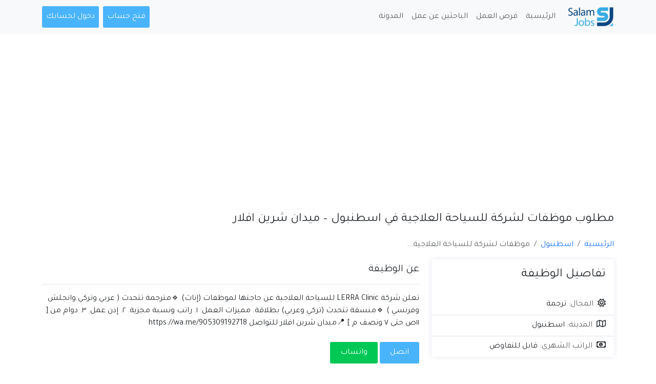

--- FILE ---
content_type: text/html; charset=UTF-8
request_url: https://salamjobs.com/jobs/mtlob-mothfat-lshrk-llsyah-alaalagy-fy-astnbol-mydan-shryn-aflar-8809
body_size: 4757
content:
<!DOCTYPE html>
<html lang="ar" dir="rtl">
<head>
    <meta name="csrf-token" content="isUrW2SAXPuvfmIY9AHhBIW41sNl3EvYLRA8GcKb">
    <meta charset="utf-8">
    <meta name="viewport" content="width=device-width, initial-scale=1">
    <meta name="description" content="مطلوب موظفات لشركة للسياحة العلاجية في اسطنبول – ميدان شرين افلار">
    <meta property="og:title" content="موظفات لشركة للسياحة العلاجية في اسطنبول – ميدان">
<meta property="og:image" content="https://salamjobs.com/images/placeholder.jpg">
<meta property="og:image:alt" content="سلام جوبز">
<meta property="og:url" content="https://salamjobs.com/jobs/mtlob-mothfat-lshrk-llsyah-alaalagy-fy-astnbol-mydan-shryn-aflar-8809">
<meta property="og:locale" content="en_US"/>
<meta property="og:type" content="website">
<meta property="og:description" content="مطلوب موظفات لشركة للسياحة العلاجية في اسطنبول – ميدان شرين افلار">
<meta property="og:site_name" content="سلام جوبز">
<meta property="article:author" content="سلام جوبز">
    <meta property="twitter:url" content="https://salamjobs.com/jobs/mtlob-mothfat-lshrk-llsyah-alaalagy-fy-astnbol-mydan-shryn-aflar-8809">
<meta property="twitter:card" content="summary_large_image">
<meta property="twitter:title" content="موظفات لشركة للسياحة العلاجية في اسطنبول – ميدان">
<meta property="twitter:description" content="مطلوب موظفات لشركة للسياحة العلاجية في اسطنبول – ميدان شرين افلار">
<meta property="twitter:image" content="https://salamjobs.com/images/placeholder.jpg">
<meta property="twitter:image:alt" content="https://salamjobs.com/images/placeholder.jpg">
        <link rel="apple-touch-icon" sizes="180x180" href="/apple-touch-icon.png">
<link rel="icon" type="image/png" sizes="32x32" href="/favicon-32x32.png">
<link rel="icon" type="image/png" sizes="16x16" href="/favicon-16x16.png">
<link rel="manifest" href="/site.webmanifest">
<link rel="mask-icon" href="/safari-pinned-tab.svg" color="#5bbad5">
<meta name="msapplication-TileColor" content="#ffc40d">
<meta name="theme-color" content="#ffffff">
        <!-- Google tag (gtag.js) -->
<script async src="https://www.googletagmanager.com/gtag/js?id=G-ZC3CSCJV7B"></script>
<script>
    window.dataLayer = window.dataLayer || [];
    function gtag(){dataLayer.push(arguments);}
    gtag('js', new Date());

    gtag('config', 'G-ZC3CSCJV7B');
</script>
    <script data-goatcounter="https://salamjobs.goatcounter.com/count" async src="//gc.zgo.at/count.js"></script>    <script async src="https://pagead2.googlesyndication.com/pagead/js/adsbygoogle.js?client=ca-pub-6436759363202063" crossorigin="anonymous"></script>
        <meta name="robots" content="index,follow">
    <meta name="googlebot" content="index,follow">
        <link rel="canonical" href="https://salamjobs.com/jobs/mtlob-mothfat-lshrk-llsyah-alaalagy-fy-astnbol-mydan-shryn-aflar-8809"/>
        <script type="application/ld+json">{"@context":"https://schema.org","@type":"JobPosting","title":"مطلوب موظفات لشركة للسياحة العلاجية في اسطنبول – ميدان شرين افلار","url":"https://salamjobs.com/jobs/mtlob-mothfat-lshrk-llsyah-alaalagy-fy-astnbol-mydan-shryn-aflar-8809","datePosted":"2023-11-30T03:18:25+04:00","validThrough":"2024-01-30T03:18:25+04:00","industry":"ترجمة","jobLocation":{"@type":"Place","name":"اسطنبول","address":{"@type":"PostalAddress","name":"اسطنبول","addressCountry":"تركيا","addressLocality":"اسطنبول"}},"hiringOrganization":{"@type":"Organization","name":"سلام جوبز","sameAs":"https://salamjobs.com","logo":"https://salamjobs.com/images/brand/square-logo.png"},"description":"تعلن شركة LERRA Clinic للسياحة العلاجية عن حاجتها لموظفات (إناث) 🔹مترجمة تتحدث ( عربي وتركي وانجلش وفرنسي ) 🔹منسقة تتحدث (تركي وعربي) بطلاقة. مميزات العمل: ١. راتب ونسبة مجزية. ٢. إذن عمل. ٣. دوام من [ ١١ص حتى ٧ ونصف م ] 📍ميدان شرين افلار للتواصل https://wa.me/905309192718"}</script>
    <script type="application/ld+json">{"@context":"https:\/\/schema.org","@type":"BreadcrumbList","itemListElement":[{"@type":"ListItem","position":1,"item":{"@id":"https:\/\/salamjobs.com","name":"\u0627\u0644\u0631\u0626\u064a\u0633\u064a\u0629","image":null}},{"@type":"ListItem","position":2,"item":{"@id":"https:\/\/salamjobs.com\/search?city=4","name":"\u0627\u0633\u0637\u0646\u0628\u0648\u0644","image":null}},{"@type":"ListItem","position":3,"item":{"@id":"https:\/\/salamjobs.com\/jobs\/mtlob-mothfat-lshrk-llsyah-alaalagy-fy-astnbol-mydan-shryn-aflar-8809","name":" \u0645\u0648\u0638\u0641\u0627\u062a \u0644\u0634\u0631\u0643\u0629 \u0644\u0644\u0633\u064a\u0627\u062d\u0629 \u0627\u0644\u0639\u0644\u0627\u062c\u064a\u0629...","image":null}}]}</script>

    <title>موظفات لشركة للسياحة العلاجية في اسطنبول – ميدان - فرص عمل في تركيا</title>
    <link rel="dns-prefetch" href="//fonts.googleapis.com">
<link rel="preconnect" href="https://fonts.gstatic.com/" crossorigin>
<link rel="stylesheet" href="https://fonts.googleapis.com/css?family=Tajawal">
    <link rel="stylesheet" type="text/css" href="/css/plugins.css?id=065cc85758966985650a88e2274583e1">
    <link rel="stylesheet" type="text/css" href="/css/web.css?id=4312f6cc808d6d008b32ab7ed825e41a">
</head>
<body>
    <nav class="navbar navbar-expand-md navbar-light bg-light">
    <div class="container">
        <a class="navbar-brand" href="https://salamjobs.com">
            <img src="https://salamjobs.com/images/brand/wide-logo.png" width="90" alt="موقع سلام جوبز" class="d-inline-block">
        </a>
        <button class="navbar-toggler" type="button" data-bs-toggle="collapse" data-bs-target="#navbarNavAltMarkup" aria-controls="navbarNavAltMarkup" aria-expanded="false" aria-label="Toggle navigation">
            <span class="navbar-toggler-icon"></span>
        </button>
        <div class="collapse navbar-collapse" id="navbarNavAltMarkup">
            <ul class="navbar-nav me-auto py-2 py-md-0 d-grid gap-3 d-md-flex align-items-center">
                <li class="nav-item">
                    <a class="nav-link" href="https://salamjobs.com">الرئيسية</a>
                </li>
                <li class="nav-item">
                    <a class="nav-link" href="https://salamjobs.com/search">فرص العمل</a>
                </li>
                <li class="nav-item">
                    <a class="nav-link" href="https://salamjobs.com/candidates">الباحثين عن عمل</a>
                </li>
                <li class="nav-item">
                    <a class="nav-link" href="https://salamjobs.com/blog">المدونة</a>
                </li>
            </ul>
            <ul class="navbar-nav">
                                    <li class="nav-item"><a href="https://salamjobs.com/register" class="nav-link site-button me-2">فتح حساب</a></li>
                    <li class="nav-item"><a href="https://salamjobs.com/login" class="nav-link site-button">دخول لحسابك</a></li>
                            </ul>
        </div>
    </div>
</nav>
    <div class="bg-white mb-4">
            <div class="pt-5 container">
        <h1 class="mb-4 h4">مطلوب موظفات لشركة للسياحة العلاجية في اسطنبول – ميدان شرين افلار</h1>
        <nav aria-label="breadcrumb">
        <ol class="breadcrumb">
            
                                    <li class="breadcrumb-item"><a href="https://salamjobs.com">الرئيسية</a></li>
                
            
                                    <li class="breadcrumb-item"><a href="https://salamjobs.com/search?city=4">اسطنبول</a></li>
                
            
                                    <li class="breadcrumb-item active" aria-current="page"> موظفات لشركة للسياحة العلاجية...</li>
                
                    </ol>
    </nav>

        <div class="row">
            <div class="col-lg-4 mb-4">
                <div class="card p-0">
    <div class="card-body"><div class="h4 text-dark p-t10 m-b15">تفاصيل الوظيفة</div></div>
    <ul class="list-group list-group-flush">
        <li class="list-group-item">
            <i class="fa-regular fa-sun me-2"></i><span class="text-muted">المجال:</span>
            ترجمة
        </li>
        <li class="list-group-item">
            <i class="fa-regular fa-map me-2"></i><span class="text-muted">المدينة:</span>
            اسطنبول
        </li>
        <li class="list-group-item">
            <i class="fa-regular fa-money-bill-1 me-2"></i><span class="text-muted">الراتب الشهري:</span>
            قابل للتفاوض
        </li>
    </ul>
</div>
            </div>
            <div class="col-lg-8 pt-2">
                <div class="h5 border-bottom pb-3 mb-3">عن الوظيفة</div>
                <div class="mb-4">تعلن شركة LERRA Clinic للسياحة العلاجية عن حاجتها لموظفات (إناث) 🔹مترجمة تتحدث ( عربي وتركي وانجلش وفرنسي ) 🔹منسقة تتحدث (تركي وعربي) بطلاقة. مميزات العمل: ١. راتب ونسبة مجزية. ٢. إذن عمل. ٣. دوام من [ ١١ص حتى ٧ ونصف م ] 📍ميدان شرين افلار للتواصل https://wa.me/905309192718</div>
                                                    <a id="job-call-button" href="tel:+905309192718" class="site-button btn-lg">اتصل</a>
                    <a id="job-whatsapp-button" href="https://api.whatsapp.com/send?phone=905309192718&amp;text=%D9%88%D8%AC%D8%AF%D8%AA+%D9%81%D8%B1%D8%B5%D8%A9+%D8%B9%D9%85%D9%84+%D8%B9%D9%84%D9%89+%D9%85%D9%88%D9%82%D8%B9+%D8%B3%D9%84%D8%A7%D9%85+%D8%AC%D9%88%D8%A8%D8%B2+%D8%A8%D8%B9%D9%86%D9%88%D8%A7%D9%86%3A+%D9%85%D8%B7%D9%84%D9%88%D8%A8+%D9%85%D9%88%D8%B8%D9%81%D8%A7%D8%AA+%D9%84%D8%B4%D8%B1%D9%83%D8%A9+%D9%84%D9%84%D8%B3%D9%8A%D8%A7%D8%AD%D8%A9+%D8%A7%D9%84%D8%B9%D9%84%D8%A7%D8%AC%D9%8A%D8%A9+%D9%81%D9%8A+%D8%A7%D8%B3%D8%B7%D9%86%D8%A8%D9%88%D9%84+%E2%80%93+%D9%85%D9%8A%D8%AF%D8%A7%D9%86+%D8%B4%D8%B1%D9%8A%D9%86+%D8%A7%D9%81%D9%84%D8%A7%D8%B1+https%3A%2F%2Fsalamjobs.com%2Fjobs%2Fmtlob-mothfat-lshrk-llsyah-alaalagy-fy-astnbol-mydan-shryn-aflar-8809" class="site-button btn-lg whatsapp">واتساب</a>
                            </div>
        </div>
        <a href="https://t.me/+NJqQrXOulvozMjBk" class="d-flex align-items-center justify-content-between my-4 border rounded" rel="nofollow" target="_blank">
    <img src="https://salamjobs.com/images/telegram-pulse.gif" class="rounded float-end d-none d-md-block" width="150" alt="telegram qr code">
    <div>
        <div class="h1">انضم الى قناة موقع سلام جوبز على تيليجرام</div>
        <div class="h2">
            <span class="text-danger">اضغط هنا</span> لتصلك اخر مستجدات فرص العمل في تركيا
        </div>
    </div>
    <img src="https://salamjobs.com/images/telegram-qr-code.png" class="rounded float-end d-none d-md-block" width="150" alt="telegram qr code">
</a>
    </div>
    <div class="container mt-5">
    <h4 class="mb-4">وظائف مشابهة في اسطنبول</h4>
    <div class="row">
        <div class="col-12">
            <ul class="post-job-bx browse-job">
                                    <li><div class="card border-stripe  p-4">
    <h3 class="d-block h5"><a href="https://salamjobs.com/jobs/mtlob-mothfat-adar-hsabat-retention-fy-mgal-altdaol-astnbol-zyton-borno-14795">مطلوب موظفات إدارة حسابات (Retention) في مجال التداول – إسطنبول 🇹🇷 زيتون بورنو</a></h3>
    <ul class="mb-2">
        <li><i class="fas fa-map-marker-alt"></i>اسطنبول</li>
        <li><i class="far fa-clock"></i>منذ شهر</li>
    </ul>
    <div class="d-flex">
        <div class="me-auto fs-4">
                                    <span class="badge bg-secondary py-1">متنوعة</span>
        </div>
        <div class="text-dark fs-5 mt-3 mt-md-0">قابل للتفاوض</div>
    </div>
</div>
</li>
                                    <li><div class="card border-stripe  p-4">
    <h3 class="d-block h5"><a href="https://salamjobs.com/jobs/nbhth-aan-mothfat-mbyaaat-sales-fy-mgal-altdaol-llaaml-fy-zyton-borno-astnbol-14796">نبحث عن موظفات مبيعات (Sales) في مجال التداول للعمل في زيتون بورنو – إسطنبول</a></h3>
    <ul class="mb-2">
        <li><i class="fas fa-map-marker-alt"></i>اسطنبول</li>
        <li><i class="far fa-clock"></i>منذ شهر</li>
    </ul>
    <div class="d-flex">
        <div class="me-auto fs-4">
                                    <span class="badge bg-secondary py-1">متنوعة</span>
        </div>
        <div class="text-dark fs-5 mt-3 mt-md-0">قابل للتفاوض</div>
    </div>
</div>
</li>
                                    <li><div class="card border-stripe  p-4">
    <h3 class="d-block h5"><a href="https://salamjobs.com/jobs/mtlob-mothfyn-omothfat-mbyaaat-foryks-bkhbr-fkt-14797">🚨 مطلوب موظفين وموظفات مبيعات فوريكس – بخبرة فقط 🚨</a></h3>
    <ul class="mb-2">
        <li><i class="fas fa-map-marker-alt"></i>اسطنبول</li>
        <li><i class="far fa-clock"></i>منذ شهر</li>
    </ul>
    <div class="d-flex">
        <div class="me-auto fs-4">
                                    <span class="badge bg-secondary py-1">متنوعة</span>
        </div>
        <div class="text-dark fs-5 mt-3 mt-md-0">قابل للتفاوض</div>
    </div>
</div>
</li>
                                    <li><div class="card border-stripe  p-4">
    <h3 class="d-block h5"><a href="https://salamjobs.com/jobs/shrk-llzyot-fy-mrsyn-trkya-taaln-aan-hagtha-ltothyf-mdraaa-omshrfyn-khtot-antag-llaaml-dmn-msnaaha-14798">شركة للزيوت في مرسين – تركيا تعلن عن حاجتها لتوظيف مدراء ومشرفين خطوط إنتاج للعمل ضمن مصنعها.</a></h3>
    <ul class="mb-2">
        <li><i class="fas fa-map-marker-alt"></i>اسطنبول</li>
        <li><i class="far fa-clock"></i>منذ شهر</li>
    </ul>
    <div class="d-flex">
        <div class="me-auto fs-4">
                                    <span class="badge bg-secondary py-1">متنوعة</span>
        </div>
        <div class="text-dark fs-5 mt-3 mt-md-0">قابل للتفاوض</div>
    </div>
</div>
</li>
                                    <li><div class="card border-stripe  p-4">
    <h3 class="d-block h5"><a href="https://salamjobs.com/jobs/mtlob-kashyr-anth-lmtaam-fy-mntk-gungoren-mht-soganli-14799">مطلوب كاشيرة (أنثى) لمطعم في منطقة Güngören – محطة Soğanlı</a></h3>
    <ul class="mb-2">
        <li><i class="fas fa-map-marker-alt"></i>اسطنبول</li>
        <li><i class="far fa-clock"></i>منذ شهر</li>
    </ul>
    <div class="d-flex">
        <div class="me-auto fs-4">
                                    <span class="badge bg-secondary py-1">متنوعة</span>
        </div>
        <div class="text-dark fs-5 mt-3 mt-md-0">قابل للتفاوض</div>
    </div>
</div>
</li>
                                    <li><div class="card border-stripe  p-4">
    <h3 class="d-block h5"><a href="https://salamjobs.com/jobs/mtlob-katbmntg-mhto-rkmy-content-creator-copywriter-14800">مطلوب كاتب/منتج محتوى رقمي (Content Creator &amp; Copywriter)</a></h3>
    <ul class="mb-2">
        <li><i class="fas fa-map-marker-alt"></i>اسطنبول</li>
        <li><i class="far fa-clock"></i>منذ شهر</li>
    </ul>
    <div class="d-flex">
        <div class="me-auto fs-4">
                                    <span class="badge bg-secondary py-1">متنوعة</span>
        </div>
        <div class="text-dark fs-5 mt-3 mt-md-0">قابل للتفاوض</div>
    </div>
</div>
</li>
                            </ul>
        </div>
    </div>
</div>
    </div>
    <footer>
    <div class="footer-top pt-5 pb-2">
        <div class="container">
            <div class="row">
                <div class="col-xl-5 col-lg-4 col-md-12 col-sm-12">
                    <div class="widget">
                        <a href="https://salamjobs.com"><img class="mb-4" src="https://salamjobs.com/images/brand/white-wide-logo.png" width="150" alt="salam jobs logo"/></a>
                        <p class="text-capitalize mb-4">موقع سلام جوبز لفرص العمل في تركيا يمهد لك الطريق لاغتنام فرصة العمل الأنسب لك.</p>
                        <ul class="list-inline">
            <li>
            <a target="_blank" rel="noopener nofollow" href="https://t.me/+NJqQrXOulvozMjBk" class="site-button white telegram circle d-flex align-items-center justify-content-center"><i class="fab fa-telegram"></i></a>
        </li>
            <li>
            <a target="_blank" rel="noopener nofollow" href="https://www.facebook.com/salamjobs1/" class="site-button white facebook circle d-flex align-items-center justify-content-center"><i class="fab fa-facebook-f"></i></a>
        </li>
            <li>
            <a target="_blank" rel="noopener nofollow" href="https://www.linkedin.com/company/salam-jobs/" class="site-button white linkedin circle d-flex align-items-center justify-content-center"><i class="fab fa-linkedin-in"></i></a>
        </li>
    </ul>
                    </div>
                </div>
                <div class="col-xl-5 col-lg-5 col-md-8 col-sm-8 col-12">
                    <div class="widget ">
                        <h5 class="text-white">تصفح الموقع</h5>
                        <ul class="list-2">
                            <li class="w-100"><a href="https://salamjobs.com/candidates">الباحثين عن عمل</a></li>
                            <li class="w-100"><a href="https://salamjobs.com/blog">مدونة الوظائف</a></li>
                            <li class="w-100"><a href="https://salamjobs.com/cities">المدن التركية</a></li>
                            <li class="w-100"><a href="https://salamjobs.com/categories">تصنيفات الوظائف</a></li>
                        </ul>
                    </div>
                </div>
                <div class="col-xl-2 col-lg-3 col-md-4 col-sm-4 col-12">
                    <div class="widget">
                        <h5 class="text-white">حول الموقع</h5>
                        <ul class="list-2">
                            <li class="w-100"><a href="https://t.me/+NJqQrXOulvozMjBk" rel="nofollow" target="_blank">قناة التليغرام</a></li>
                            <li class="w-100"><a href="https://salamjobs.com/about">من نحن</a></li>
                            <li class="w-100"><a href="https://salamjobs.com/terms-and-conditions">الشروط والاحكام</a></li>
                        </ul>
                    </div>
                </div>
            </div>
        </div>
    </div>
    <div class="footer-bottom py-3 fs-6">
        <div class="container">
    <div class="row">
        <div class="col-lg-12 text-center">
            <a href="https://salamwaddah.com/" target="_blank">Salam</a>
        </div>
    </div>
</div>
    </div>
</footer>
<script src="/js/web.js?id=3b223f09c5d37bedb1cde94d1300562a"></script>
<script defer src="https://static.cloudflareinsights.com/beacon.min.js/vcd15cbe7772f49c399c6a5babf22c1241717689176015" integrity="sha512-ZpsOmlRQV6y907TI0dKBHq9Md29nnaEIPlkf84rnaERnq6zvWvPUqr2ft8M1aS28oN72PdrCzSjY4U6VaAw1EQ==" data-cf-beacon='{"version":"2024.11.0","token":"531af8e5c82b4fdea87e2ff44cd685bc","r":1,"server_timing":{"name":{"cfCacheStatus":true,"cfEdge":true,"cfExtPri":true,"cfL4":true,"cfOrigin":true,"cfSpeedBrain":true},"location_startswith":null}}' crossorigin="anonymous"></script>
</body>
</html>


--- FILE ---
content_type: text/html; charset=utf-8
request_url: https://www.google.com/recaptcha/api2/aframe
body_size: 259
content:
<!DOCTYPE HTML><html><head><meta http-equiv="content-type" content="text/html; charset=UTF-8"></head><body><script nonce="CG7-oL0_ukADfKaxgGBBPQ">/** Anti-fraud and anti-abuse applications only. See google.com/recaptcha */ try{var clients={'sodar':'https://pagead2.googlesyndication.com/pagead/sodar?'};window.addEventListener("message",function(a){try{if(a.source===window.parent){var b=JSON.parse(a.data);var c=clients[b['id']];if(c){var d=document.createElement('img');d.src=c+b['params']+'&rc='+(localStorage.getItem("rc::a")?sessionStorage.getItem("rc::b"):"");window.document.body.appendChild(d);sessionStorage.setItem("rc::e",parseInt(sessionStorage.getItem("rc::e")||0)+1);localStorage.setItem("rc::h",'1769087711621');}}}catch(b){}});window.parent.postMessage("_grecaptcha_ready", "*");}catch(b){}</script></body></html>

--- FILE ---
content_type: text/css
request_url: https://salamjobs.com/css/web.css?id=4312f6cc808d6d008b32ab7ed825e41a
body_size: 9292
content:
:root{--ui-color-primary:#49b4fc;--ui-color-secondary:#e1e7ff;--ui-color-navy-blue:#212845;--ui-color-white:#fff;--ui-color-gold:#ffc107;--ui-color-gold-secondary:#ffc10838;--ui-color-whatsapp:#25d366}body{font-family:Tajawal,serif}a,a:focus,a:hover{text-decoration:none}a:focus,a:hover{outline:0 none}a:active,a:hover{color:#333}footer .footer-top{background-color:var(--ui-color-navy-blue)}footer .footer-top .site-button.white.circle{color:var(--ui-color-navy-blue)}footer .footer-top .site-button.white.circle:hover,footer .site-button.circle{color:var(--ui-color-white)}footer .site-button.circle{font-size:16px}footer .footer-bottom{background-color:#171d36}.city-box{background-size:cover;box-shadow:0 0 10px 0 rgba(0,24,128,.1);height:180px;position:relative;z-index:1}.city-box,.city-box:after{border-radius:4px;transition:all .5s;-moz-transition:all .5s;-webkit-transition:all .5s;-ms-transition:all .5s;-o-transition:all .5s}.city-box:after{background-color:var(--ui-color-navy-blue);content:"";height:100%;left:0;opacity:.5;position:absolute;top:0;width:100%;z-index:-1}.city-box:hover:after{background-color:var(--ui-color-primary);opacity:.4}.city-box .city-info{color:var(--ui-color-white);padding:20px 25px}.auth-page{background-color:var(--ui-color-primary)}.auth-page .card{border-radius:1rem}.list-inline>li{display:inline-block;padding-left:2px;padding-right:2px}.arrow-up-border:before,.arrow-up:after{content:"";display:inline-block;position:absolute}.arrow-up-border:before{border-bottom:7px solid rgba(0,0,0,.2);border-left:7px solid transparent;border-right:7px solid transparent;right:19px;top:-7px}.arrow-up:after{border-bottom:6px solid #fff;border-left:6px solid transparent;border-right:6px solid transparent;right:20px;top:-6px}.arrow-left:before{border-bottom:7px solid rgba(0,0,0,.2);border-left:7px solid transparent;border-right:7px solid transparent;left:9px;top:-7px}.arrow-left:after,.arrow-left:before{content:"";display:inline-block;position:absolute}.arrow-left:after{border-bottom:6px solid #fff;border-left:6px solid transparent;border-right:6px solid transparent;left:10px;top:-6px}.dez-bnr-inr.dez-bnr-inr-md,.dez-bnr-inr.dez-bnr-inr-sm{height:450px}.dez-bnr-inr{background-color:var(--ui-color-navy-blue);display:table;height:200px;width:100%}.dez-bnr-inr .container{display:table;height:100%}.dez-bnr-inr-entry{display:table-cell;text-align:center}.dez-bnr-inr-entry,.dez-bnr-inr-entry.align-m{vertical-align:middle}.banner-inner-row h1,.banner-inner-row h2,.banner-inner-row h3,.banner-inner-row h4,.banner-inner-row h5,.banner-inner-row h6{color:#fff}.dez-bnr-inr.banner-content h1{font-weight:800}.dez-bnr-inr.banner-content p{display:inline-block;font-size:20px;font-weight:100;letter-spacing:1px;line-height:36px;max-width:750px}.dez-bnr-inr .breadcrumb-row{background-color:transparent;padding:0}.dez-bnr-inr h1{font-weight:500;margin-bottom:15px}.dez-bnr-inr ul li{font-size:18px;font-weight:500}.next-element{color:#fff;float:right;opacity:.1}.next-element:hover{opacity:.8}.dez-bnr-inr .breadcrumb-row ul li a,.dez-bnr-inr .breadcrumb-row ul li:after,.dez-bnr-inr .breadcrumb-row ul li:last-child,.next-element:hover{color:var(--ui-color-white)}@media only screen and (max-width:767px){.ele-bnr .bnr-title,.ele-bnr .breadcrumb-row h5,.ele-bnr h1 a{display:none}.ele-bnr .dez-bnr-inr-entry{text-align:center}.dez-bnr-inr-entry{vertical-align:middle}.dez-bnr-inr{padding-bottom:0}.dez-bnr-inr .breadcrumb-row ul{display:block;float:none;text-align:center;width:100%}.dez-bnr-inr{height:200px}.dez-bnr-inr h1{font-size:20px;line-height:24px;margin-bottom:5px;text-align:center}}.navicon{cursor:pointer;height:18px;position:relative;transform:rotate(0deg);transition:.5s ease-in-out;width:20px}.navicon span{border-radius:1px;display:block;height:2px;left:0;opacity:1;position:absolute;transform:rotate(0deg);transition:.25s ease-in-out;width:100%}.navicon span:first-child{top:0}.navicon span:nth-child(2){top:7px}.navicon span:nth-child(3){top:14px}.navicon.open span:first-child{top:7px;transform:rotate(135deg)}.navicon.open span:nth-child(2){left:-60px;opacity:0}.navicon.open span:nth-child(3){top:7px;transform:rotate(-135deg)}.nav-links:after{clear:both;content:"";display:table}.screen-reader-text{clip:rect(1px,1px,1px,1px);height:1px;overflow:hidden;position:absolute!important;width:1px}.post-password-form{clear:both;position:relative}.post-password-form input[type=password]{border:1px solid #ebedf2;height:40px;padding:10px 100px 10px 15px;width:100%}.post-password-form label{display:block}.post-password-form input[type=submit]{background-color:#333;border:none;bottom:0;color:#fff;font-weight:600;height:40px;padding:10px 20px;position:absolute;right:0}.side-bar .widget{margin-bottom:50px}@media only screen and (max-width:991px){.side-bar{margin-bottom:40px}}.widget{margin-bottom:40px}.widget.bg-white{border:1px solid #ebedf2}.widget-title{margin:0 0 25px;margin-bottom:30px;position:relative;vertical-align:middle}.widget-title.style-1{font-weight:600;line-height:12px;margin-bottom:20px}.category-entry ul,.recent-posts-entry ul{list-style:none;margin:0;padding:0}.widget-link ul{margin:0;padding:0}.widget-link ul li{display:inline-block;list-style:none;padding-left:3px;padding-right:10px;position:relative}.widget-link ul li:last-child{padding-right:3px}.widget-link ul li:last-child:after{content:none}.widget-link li:after{content:"/";position:absolute;right:0}.widget_archive ul,.widget_categories ul,.widget_meta ul,.widget_nav_menu ul,.widget_pages ul,.widget_recent_comments ul,.widget_recent_entries ul,.widget_rss ul,.widget_services ul{list-style:none;margin-bottom:0;padding-left:0}.widget_archive ul li,.widget_categories ul li,.widget_meta ul li,.widget_nav_menu li,.widget_pages ul li,.widget_recent_comments ul li,.widget_recent_entries ul li,.widget_services ul li{border-bottom:1px solid hsla(0,0%,40%,.11);line-height:20px;margin-bottom:0;padding:10px 10px 10px 15px;position:relative}.widget_archive ul li a,.widget_categories ul li a,.widget_meta ul li a,.widget_nav_menu li a,.widget_pages ul li a,.widget_recent_comments ul li a,.widget_recent_entries ul li a,.widget_services ul li a{color:#767676}.widget_archive ul li li,.widget_categories ul li li,.widget_meta ul li li,.widget_nav_menu li li,.widget_pages ul li li,.widget_recent_comments ul li li,.widget_services li li{border-bottom:none;line-height:28px;padding:0 5px 0 10px}.widget_archive ul li li:before,.widget_categories ul li li:before,.widget_meta ul li li:before,.widget_nav_menu li li:before,.widget_pages ul li li:before,.widget_recent_comments ul li li:before,.widget_services li li:before{left:-8px;top:0}.list-2{display:table}.list-2 li{float:left;padding:5px 5px 5px 20px;position:relative;width:50%}.list-2 li:before{background:#c6cffa;content:"";font-size:11px;height:1px;left:0;position:absolute;top:15px;width:12px}.search-bx.style-1 .input-group{border:1px solid #efefef;border-radius:4px;overflow:hidden}.search-bx.style-1 .input-group-btn button{background:transparent none repeat scroll 0 0;border:0;border-width:0;color:#000;height:45px;width:40px}.search-bx.style-1 .form-control{border:0 solid #efefef;height:45px;padding:5px 20px}.search-bx.style-1 .input-group:focus,.search-bx.style-1 .input-group:hover{border:1px solid #000}.dez-quik-search.search-style-1{background-color:#fff!important;border-radius:4px;color:#000;position:absolute;width:100%}.dez-quik-search.search-style-1 .form-control::-moz-placeholder{color:#000}.dez-quik-search.search-style-1 .form-control,.dez-quik-search.search-style-1 .form-control::-moz-placeholder,.dez-quik-search.search-style-1 .form-control::placeholder{color:#000}.widget_meta ul li a abbr[title]{border-bottom:none;color:#333}.widget_calendar table{border-collapse:separate;border-spacing:2px;width:100%}.widget_calendar thead{background-color:#999}.widget_calendar tfoot tr td{border:none;padding:0}.widget_calendar tfoot tr td a{background-color:var(--ui-color-white);padding:4px 10px}.widget_calendar table thead tr th{border:none;color:var(--ui-color-white);font-size:11px;padding:5px;text-align:center}.widget_calendar table tbody td{background-color:var(--ui-color-white);border:none;color:#444;font-size:13px;padding:6px 5px;text-align:center}.widget_calendar table tbody td#today{background-color:#77c04b;color:#fff}.widget_calendar table tbody td#today a{color:#fff}.widget_tag_cloud a{background-color:#fff;border:1px solid #ebedf2;color:#555;display:inline-block;font-size:12px;font-weight:600;margin:0 0 5px;padding:8px 10px}.side-bar .widget_tag_cloud a:hover{background-color:#ccc;box-shadow:5px 5px 10px 0 rgba(37,201,65,.15);-webkit-box-shadow:5px 5px 10px 0 rgba(37,201,65,.15);-moz-box-shadow:5px 5px 10px 0 rgba(37,201,65,.15);-o-box-shadow:5px 5px 10px 0 rgba(37,201,65,.15);-ms-box-shadow:5px 5px 10px 0 rgba(37,201,65,.15);color:var(--ui-color-white)}.widget-about .dez-title{color:#000;margin:15px 0 5px}.widget-about p{color:#333;font-size:13px;line-height:20px}.widget-about .button-sm{font-weight:700;padding:5px 20px}.sort-title{margin-bottom:40px}.sort-title h4:after{left:-160px}.sort-title.text-white h4:after,.sort-title.text-white h4:before{background:var(--ui-color-white)}.sort-title h4:after,.sort-title h4:before{background:#000 none repeat scroll 0 0;content:"";height:1px;opacity:.15;position:absolute;right:-160px;top:50%;width:150px}.sort-title h4{display:inline-block;margin:0;position:relative}@media only screen and (max-width:767px){.sort-title h4:after,.sort-title h4:before{content:none}}.site-button{border:0 solid transparent;border-radius:3px;cursor:pointer;display:inline-block;font-weight:400;line-height:1.42857;outline:none;padding:10px 20px;text-align:center;white-space:pre}.active>.site-button,.site-button,.site-button:active,.site-button:focus,.site-button:hover{background-color:var(--ui-color-primary);color:var(--ui-color-white)}.site-button-secondry{background-color:#282a3c}.active>.site-button-secondry,.site-button-secondry:active,.site-button-secondry:focus,.site-button-secondry:hover{background-color:#3c3e4e;color:var(--ui-color-white)}.button-sm{font-size:12px;padding:5px 10px}.button-md{font-size:16px;font-weight:500;padding:15px 30px}.button-lg{font-size:18px;font-weight:600;padding:18px 35px}.button-xl{font-size:22px;padding:25px 35px}.site-button.circle-sm{border-radius:40px;font-size:12px;height:28px;line-height:27px;padding:0;width:28px}.site-button.circle{border-radius:40px;height:40px;line-height:39px;padding:0;width:40px}.site-button.circle-lg{border-radius:40px;font-size:20px;height:55px;line-height:54px;padding:0;width:55px}.site-button.sharp-sm{font-size:12px;height:28px;line-height:27px;padding:0;width:28px}.site-button.sharp{height:40px;line-height:39px;padding:0;width:40px}.site-button.sharp-lg{font-size:20px;height:55px;line-height:54px;padding:0;width:55px}.site-button.facebook{background-color:#3b5998}.site-button.facebook:active,.site-button.facebook:focus,.site-button.facebook:hover{background-color:#4b69a8}.site-button.linkedin{background-color:#007bb6}.site-button.linkedin:active,.site-button.linkedin:focus,.site-button.linkedin:hover{background-color:#209bd6}.site-button.instagram{background-color:#8a5a4e}.site-button.instagram:active,.site-button.instagram:focus,.site-button.instagram:hover{background-color:#aa7a6e}.site-button.twitter{background-color:#1ea1f3}.site-button.twitter:active,.site-button.twitter:focus,.site-button.twitter:hover{background-color:#0e91e3}.site-button.youtube{background-color:#ce201f}.site-button.youtube:active,.site-button.youtube:focus,.site-button.youtube:hover{background-color:#ee403f}.site-button.whatsapp{background-color:#01c854}.site-button.whatsapp:active,.site-button.whatsapp:focus,.site-button.whatsapp:hover{background-color:#00a834}.site-button.white.facebook,.site-button.white.instagram,.site-button.white.linkedin,.site-button.white.telegram,.site-button.white.twitter,.site-button.white.whatsapp,.site-button.white.youtube{background:var(--ui-color-white)}.site-button.white.facebook{color:#3b5998}.site-button.white.linkedin,.site-button.white.telegram{color:#007bb6}.site-button.white.instagram{color:#8a5a4e}.site-button.white.twitter{color:#1ea1f3}.site-button.white.youtube{color:#ce201f}.site-button.white.whatsapp{color:#01c854}.site-button.white.facebook:hover,.site-button.white.instagram:hover,.site-button.white.linkedin:hover,.site-button.white.twitter:hover,.site-button.white.whatsapp:hover,.site-button.white.youtube:hover{color:var(--ui-color-white)}.site-button.white.facebook:hover{background-color:#3b5998}.site-button.white.linkedin:hover{background-color:#007bb6}.site-button.white.telegram:hover{background-color:#229ed9}.site-button.white.instagram:hover{background-color:#8a5a4e}.site-button.white.twitter:hover{background-color:#1ea1f3}.site-button.white.youtube:hover{background-color:#ce201f}.site-button.white.whatsapp:hover{background-color:#01c854}.site-filters{margin-bottom:30px}.site-filters ul{list-style:none;margin:0}.site-filters li{display:inline-block;margin-bottom:3px;padding:0}.site-filters li.btn{box-shadow:none;-webkit-box-shadow:none;outline:none!important}.site-filters li input{display:none}.site-filters a{margin:0 5px 5px 0}.site-filters .active>[class*=site-button]{background-color:var(--ui-color-primary);color:var(--ui-color-white)}.site-filters.center{text-align:center}.site-filters.center ul{display:inline-block;margin:auto}.site-filters.center [class*=site-button]{display:inline-block;margin:0 5px 10px}.mas-1 .card-container{margin-left:-1px}.site-filters.style1 li a{color:#000316;font-weight:500;margin:0;padding:0 15px;position:relative}.site-filters.style1 li:last-child a:after{position:relative}.site-filters.style1 li a:after{background-color:#000316;content:"";height:100%;opacity:.2;position:absolute;right:-2px;top:0;width:2px}.site-filters.style1 li.active a,.site-filters.style1.white li.active a{color:#19bb9f}.site-filters.style1.white li a:after{background-color:var(--ui-color-white)}.site-filters.style1.white li a{color:#bfbfbf}.site-filters.filters-sm li a{font-size:13px;font-weight:500;padding:5px 20px}.site-filters.gray li a{background-color:#e0e3f6;color:#000}.site-filters .button-sm{font-size:13px;padding:5px 20px}@media only screen and (max-width:480px){.site-filters.center [class*=site-button]{font-size:12px;margin:0 1px 5px;padding:5px 10px}}.list-angle-right,.list-arrow,.list-check,.list-checked,.list-chevron-circle,.list-circle,.list-cup,.list-hand-point,.list-heart,.list-icon-box,.list-pen,.list-star{list-style:none;margin:0 0 20px;padding:0}.list-angle-right li,.list-arrow li,.list-check li,.list-checked li,.list-chevron-circle li,.list-circle li,.list-cup li,.list-hand-point li,.list-heart li,.list-icon-box li,.list-pen li,.list-star li{font-weight:500;padding:5px 5px 5px 30px;position:relative}.list-angle-right li:before,.list-arrow li:before,.list-check li:before,.list-checked li:before,.list-chevron-circle li:before,.list-circle li:before,.list-cup li:before,.list-hand-point li:before,.list-heart li:before,.list-icon-box li:before,.list-pen li:before,.list-star li:before{color:#777;display:block;left:0;position:absolute;top:5px}.list-circle li:before{content:"\e724";font-size:16px}.list-angle-right li:before{content:"\e628"}.list-arrow li:before{content:"\e661"}.list-check li:before{content:"\e64c"}.list-icon-box li:before{content:"\e6e8"}.list-chevron-circle li:before{content:"\e65d"}.list-hand-point li:before{content:"\e71b"}.list-star li:before{content:"\e60a"}.list-cup li:before{content:"\e641"}.list-pen li:before{content:"\e61c"}.list-heart li:before{content:"\e634"}.no-margin{list-style:none;margin:0!important}.list-num-count{counter-reset:li;padding-left:0}.list-num-count>li{list-style:none;margin:0 0 6px 30px;padding:4px 8px;position:relative}.list-num-count.lower-alpha>li:before{content:counter(li,lower-alpha)}.list-num-count.upper-alpha>li:before{content:counter(li,upper-alpha)}.list-num-count.upper-roman>li:before{content:counter(li,upper-roman)}.list-num-count.no-round>li:before{background-color:transparent;color:#333;font-weight:400;height:auto;left:-30px;margin:0;width:auto}.rounded[class*=list-] li:before{background:#fff none repeat scroll 0 0;border-radius:30px;box-shadow:0 0 6px 0 rgba(0,0,0,.1);height:30px;line-height:30px;text-align:center;width:30px}.rounded[class*=list-] li:before,.rounded[class*=list-] li:hover:before{transition:all .5s;-webkit-transition:all .5s;-moz-transition:all .5s;-o-transition:all .5s}.rounded[class*=list-] li:hover:before{transform:scale(1.5);-webkit-transform:scale(1.5);-moz-transform:scale(1.5);-o-transform:scale(1.5)}.reverse.primary[class*=list-] li:hover:before{background-color:#1abc9c;color:var(--ui-color-white)}.rounded[class*=list-] li{padding:10px 0 10px 45px}.rounded.border[class*=list-] li:before{background-color:transparent;border:1px solid;line-height:28px}[class*=list-].list-box>li{background:#fff none repeat scroll 0 0;border-radius:4px;color:#000;margin-bottom:6px;padding:10px 20px 10px 50px}[class*=list-].list-box>li:before{background:#1abc9c none repeat scroll 0 0;border-radius:4px 0 0 4px;color:#fff;display:table-cell;height:100%;padding:10px 0;text-align:center;top:0;vertical-align:middle;width:40px}[class*=list-].list-box>li{box-shadow:0 0 20px 0 rgba(0,0,0,.1);transition:all .5s;-moz-transition:all .5s;-webkit-transition:all .5s;-o-transition:all .5s}[class*=list-].style1.list-box>li{border-radius:0 4px 4px 0;margin-left:42px;padding:10px 20px}[class*=list-].style1.list-box>li:before{left:-42px;transition:all .5s;-moz-transition:all .5s;-webkit-transition:all .5s}[class*=list-].style2.list-box>li{padding:10px 20px 10px 60px}[class*=list-].list-box>li:hover,[class*=list-].style2.list-box>li:hover{transform:scale(1.05);-moz-transform:scale(1.05);-webkit-transform:scale(1.05);-o-transform:scale(1.05)}[class*=list-].style1.list-box>li:hover{transform:scale(1);-o-transform:scale(1);-webkit-transform:scale(1);-moz-transform:scale(1)}[class*=list-].style1.list-box>li:hover:before{transform:scale(1.2);-o-transform:scale(1.2);-moz-transform:scale(1.2);-webkit-transform:scale(1.2)}[class*=list-].list-box.reverse>li:before{background:var(--ui-color-white);border-right:1px solid rgba(0,0,0,.1);color:#1abc9c}.dez-tabs .tab-pane{padding:20px 0}.dez-tabs .nav-tabs>li>a{background:#f6f7f8;border-radius:0;color:#3d474a;display:inline-block;font-weight:400;margin-bottom:3px}.dez-tabs .nav-tabs>li>a.active,.dez-tabs .nav-tabs>li>a.active:focus,.dez-tabs .nav-tabs>li>a.active:hover{background-color:var(--ui-color-white);border-color:#ebedf2;border-bottom:1px solid #fff}.dez-tabs .nav>li>a:focus,.dez-tabs .nav>li>a:hover{background-color:transparent}.dez-tabs .nav li a:hover{border:1px solid transparent}.dez-tabs.bg-tabs .nav-tabs>li>a{background-color:#efefef;border:1px solid #ebedf2;margin-right:2px}.dez-tabs.bg-tabs .nav-tabs>li>a.active{background-color:var(--ui-color-white);border-bottom:1px solid transparent}.dez-tabs.vertical.bg-tabs .nav-tabs>li>a{border:1px solid #ebedf2}.dez-tabs.vertical.bg-tabs .nav-tabs>li>a.active{border-right:1px solid transparent}.dez-tabs.vertical.right.bg-tabs .nav-tabs>li>a{border:1px solid #ebedf2}.dez-tabs.vertical.right.bg-tabs .nav-tabs>li>a.active{border-left:1px solid transparent}.dez-social-icon{display:inline-block;margin:0 -3px;padding:0;text-align:center}.dez-social-icon li{display:inline-block;font-size:12px;padding:0}.dez-social-icon li a{display:inline-block;height:24px;padding:4px;width:24px}.dez-social-icon li .fa{vertical-align:middle}.dez-social-icon.border li{padding:0 3px}.dez-social-icon.border li a{border:1px solid hsla(0,0%,100%,.2)}.dez-social-links.dark li{padding:0 3px}.dez-social-icon.dark li a{border:1px solid #777;border-radius:2px;-webkit-border-radius:2px;color:#777}.dez-share-icon li{border:none;display:block;float:left;margin-right:0;overflow:hidden;white-space:nowrap;width:36px}.dez-share-icon li a{color:#fff}.dez-share-icon li i{border-right:none;color:#fff;font-size:14px;height:34px;line-height:34px;padding:0;text-align:center;width:36px}.dez-share-icon li.fb{background:#354d89}.dez-share-icon li.fb i{background:#3a5799}.dez-share-icon li.gp{background:#d34b2b}.dez-share-icon li.gp i{background:#e35736}.dez-share-icon li.tw{background:#029fdf}.dez-share-icon li.tw i{background:#00abf0}.dez-share-icon li.dig{background:#1d61aa}.dez-share-icon li.dig i{background:#2b6fb8}.dez-share-icon li.lin{background:#0176be}.dez-share-icon li.lin i{background:#0082ca}.dez-share-icon li.pin{background:#ac0104}.dez-share-icon li.pin i{background:#bd0e15}.dez-share-icon li:hover{width:90px}.breadcrumb-row{background:#f9f9f9;padding:20px 0}.breadcrumb-row ul{margin:0}.breadcrumb-row ul li{color:var(--ui-color-white);display:inline-block;margin-right:3px;padding:0}.breadcrumb-row ul li:last-child{color:#676767}.breadcrumb-row ul li:last-child:after{display:none}.table>tbody>tr>td,.table>tbody>tr>th,.table>tfoot>tr>td,.table>tfoot>tr>th,.table>thead>tr>td,.table>thead>tr>th{padding:10px}.table.borderless>tbody>tr>td,.table.borderless>tbody>tr>th{border:none}.dataTable .sorting_asc .checkbox{margin-right:0}.overlay-black-light,.overlay-black-middle,.overlay-gradient-dark,.overlay-gradient-light,.overlay-gradient-middle,.overlay-primary,.overlay-primary-dark,.overlay-primary-light,.overlay-primary-middle,.overlay-white-dark,.overlay-white-light,.overlay-white-middle{position:relative}.overlay-black-light:after,.overlay-black-middle:after,.overlay-gradient-dark:after,.overlay-gradient-light:after,.overlay-gradient-middle:after,.overlay-primary-dark:after,.overlay-primary-light:after,.overlay-primary-middle:after,.overlay-primary:after,.overlay-white-dark:after,.overlay-white-light:after,.overlay-white-middle:after{content:"";height:100%;left:0;position:absolute;top:0;width:100%}.overlay-white-dark:after,.overlay-white-light:after,.overlay-white-middle:after{background:#fff}.overlay-black-light:after{opacity:.3}.overlay-black-middle:after{opacity:.7}.overlay-gradient-light:after{opacity:.3}.overlay-gradient-middle:after{opacity:.5}.overlay-gradient-dark:after{opacity:.8}.overlay-white-light:after{opacity:.5}.overlay-white-middle:after{opacity:.7}.overlay-white-dark:after{opacity:.8}.overlay-white-dark.op95:after{opacity:.95}.overlay-primary-light:after{opacity:.3}.overlay-primary-middle:after{opacity:.5}.overlay-primary-dark:after,.overlay-primary:after{opacity:.8}.overlay-black-light .container,.overlay-black-light .container-fluid,.overlay-black-middle .container,.overlay-black-middle .container-fluid,.overlay-primary .container,.overlay-primary .container-fluid,.overlay-primary-dark .container,.overlay-primary-dark .container-fluid,.overlay-primary-light .container,.overlay-primary-light .container-fluid,.overlay-primary-middle .container,.overlay-primary-middle .container-fluid,.overlay-white-dark .container,.overlay-white-dark .container-fluid,.overlay-white-light .container,.overlay-white-light .container-fluid,.overlay-white-middle .container,.overlay-white-middle .container-fluid{position:relative;z-index:1}.overlay-bx{bottom:0;height:100%;left:0;opacity:0;position:absolute;text-align:center;visibility:hidden;width:100%;z-index:10}.overlay-bx .align-m,.overlay-icon{left:50%;padding:0 10px;top:50%;transform:translate(-50%,-50%);-o-transform:translate(-50%,-50%);-moz-transform:translate(-50%,-50%);-webkit-transform:translate(-50%,-50%)}.overlay-bx .align-b,.overlay-bx .align-m,.overlay-icon{height:auto;list-style:none outside none;margin:0;position:absolute;width:100%}.overlay-bx .align-b{bottom:0;left:0;top:auto;transform:translate(0);-o-transform:translate(0);-moz-transform:translate(0);-webkit-transform:translate(0)}.overlay-icon a{display:inline-block;margin:0 2px;padding:0}.overlay-icon a i{background-color:#fff}.dez-box-bx:hover .overlay-bx a>i,.dez-media:hover .overlay-bx a>i,.overlay-bx:hover a>i{opacity:1;transition:all .5s ease-in-out;visibility:visible}.dez-box:hover .overlay-bx,.dez-media:hover .overlay-bx,.overlay-bx:hover,.ow-img:hover .overlay-bx,.ow-portfolio-img:hover .overlay-bx{opacity:1;visibility:visible}.overlay-text{bottom:20px;color:#fff;left:0;padding:20px;position:absolute;width:100%}.dez-address-bx{display:table;font-size:14px;font-weight:600;height:100%;padding:20px 20px 20px 25px;position:relative;text-align:left;vertical-align:middle;width:100%}.dez-address-bx .fa{font-size:22px;left:0;position:absolute;top:22px}.col-md-3 .overlay-text{padding:5px}.col-md-4 .overlay-text{padding:20px}.dez-address2-bx{background:#eaeaea;display:table;margin-bottom:10px;padding:5px 10px}.icon-bx-lg,.icon-bx-md,.icon-bx-sm,.icon-bx-xl,.icon-bx-xs{border-radius:3px;display:inline-block;text-align:center}.icon-bx-xl{height:150px;line-height:150px;width:150px}.icon-bx-lg{height:120px;line-height:120px;width:120px}.icon-bx-md{height:100px;line-height:100px;width:100px}.icon-bx-sm{height:80px;line-height:80px;width:80px}.icon-bx-xs{height:40px;line-height:40px;width:40px}.border-1,.border-2,.border-3,.border-4,.border-5{border-style:solid}.border-1{border-width:1px}.border-2{border-width:2px}.border-3{border-width:3px}.border-4{border-width:4px}.border-5{border-width:5px}.dez-box-bg{overflow:hidden}.dez-box-bg .site-button{overflow:unset}.dez-box-bg .glyph-icon{font-size:50px}.icon-box-btn .site-button{background-color:#eee;padding:15px 20px}.dez-box-bg{background-size:cover}.dez-box-bg .icon-box-btn .site-button,.dez-box-bg .text-primary,.dez-box-bg.active .icon-box-btn .site-button,.dez-box-bg.active .text-primary{transition:all .5s;-webkit-transition:all .5s;-moz-transition:all .5s;-o-transition:all .5s}.dez-box-bg.active .icon-box-btn .site-button,.dez-box-bg.active .text-primary{color:var(--ui-color-white)}.dez-box-bg .icon-box-btn .site-button{border-radius:0;color:#1abc9c;font-weight:600;margin-bottom:0}.content-box-head{border-radius:50px;box-shadow:0 0 20px 0 rgba(0,0,0,.2);margin-bottom:20px;margin-top:-46px;padding:12px 0;position:relative;z-index:1}footer,footer .widget_archive ul li a,footer .widget_categories ul li a,footer .widget_meta ul li a,footer .widget_nav_menu li a,footer .widget_pages ul li a,footer .widget_recent_comments ul li a,footer .widget_recent_entries ul li a,footer .widget_services ul li a,footer a,footer a:active,footer a:focus,footer a:hover,footer a:visited,footer b,footer h1 a,footer h2 a,footer h3 a,footer h4 a,footer h5 a,footer h6 a,footer p,footer p a,footer strong{color:#c6cffa}footer li,footer p{font-size:14px;line-height:22px}footer#footer{background-position:50%;background-size:cover}footer p{line-height:24px;margin-bottom:10px}footer .widget ul{list-style:none;margin-top:5px}footer .widget_archive ul li,footer .widget_categories ul li,footer .widget_meta ul li,footer .widget_nav_menu li,footer .widget_pages ul li,footer .widget_recent_comments ul li,footer .widget_recent_entries ul li,footer .widget_services ul li{border-bottom:1px dashed hsla(0,0%,40%,.3)}@media only screen and (max-width:767px){.footer-clear{clear:both;display:block!important}#footer .footer-4-col{width:100%}}.content-area{padding-top:60px}.bypostauthor,.gallery-caption,.sticky{clear:both}.dez-gallery-listing{list-style:none;margin-bottom:0}.dez-gallery-box{margin-bottom:30px}.dez-quik-search{background-color:rgba(0,0,0,.9)!important;display:none;height:100%;left:0;overflow:hidden;position:fixed;top:0;width:100%;z-index:999}.dez-quik-search.On form{max-width:1200px;opacity:1;transition:all .5s ease .5s;-moz-transition:all .5s ease .5s;-webkit-transition:all .5s ease .5s}.dez-quik-search form{margin:auto;max-width:100px;opacity:0;position:relative;top:50%;-moz-transform:translateY(-50%);-o-transform:translateY(-50%);-webkit-transform:translateY(-50%);transition:all .5s;-webkit-transition:all .5s;width:100%}.dez-quik-search .form-control{background:none;border:none;border-bottom:2px solid hsla(0,0%,100%,.2);color:var(--ui-color-white);font-size:20px;height:90px;padding:15px 60px 15px 15px;width:100%}.dez-quik-search .form-control:-moz-placeholder,.dez-quik-search .form-control::-moz-placeholder{color:var(--ui-color-white)}.dez-quik-search .form-control:-ms-input-placeholder{color:var(--ui-color-white)}.dez-quik-search .form-control::-webkit-input-placeholder{color:var(--ui-color-white)}.dez-quik-search span{cursor:pointer;font-size:20px;height:25px;margin:-15px 0;position:absolute;right:15px;top:50%}.form-box1 .form-control{border:2px solid rgba(0,0,0,.05);font-size:16px;height:50px;padding:15px 20px}.form-box1 textarea.form-control{height:150px}.form-box1 .form-control:focus,.form-box1 .form-control:hover{border:2px solid rgba(0,0,0,.2)}.fb-btn{background-color:#4867aa}.tw-btn{background-color:#1da1f2}.gplus-btn{background-color:#dc4a38}.pin-btn{background-color:#cc2127}.link-btn{background-color:#0274b3}.dez-social-icon.dez-social-icon-lg li a{border-radius:4px;color:#fff;font-size:14px;height:35px;line-height:34px;padding:0;width:35px}.dez-social-icon-lg.dez-social-icon li{display:inline-block;font-size:12px;padding:0}.dez-social-icon-lg.dez-social-icon.border li a{border:1px solid hsla(0,0%,100%,.05)}.contact-style-1 input{height:50px}.contact-style-1 .site-button{height:50px;width:100%}.contact-style-1 .form-control{padding:10px 20px}.contact-style-1 .form-control:focus,.contact-style-1 .form-control:hover{border-color:silver}.contact-style-1 h2{margin-top:0}.contact-style-1 .border-1{border:1px solid #eee}.contact-style-1 .dez-social-icon-lg{border-top:1px solid #eee;margin:0;padding-top:20px;text-align:left;width:100%}.contact-style-1 .dez-social-icon-lg a{text-align:center}.contact-style-1 .dez-social-icon-lg li a:hover{background:#fff!important;color:#000}.contact-style-1 .form-group{margin-bottom:25px}.download-file ul li a span{margin-right:10px}.dis-tbl{display:table}.dis-tbl-cell{display:table-cell;vertical-align:middle}.dis-tbl-cell-t{display:table-cell;vertical-align:top}.dis-tbl-cell-b{display:table-cell;vertical-align:bottom}.img-cover{-o-object-fit:cover;object-fit:cover;width:100%}@media only screen and (max-width:767px){.content-area,.dez-project-left{padding-top:30px}.h3{font-size:28px;margin-top:10px}.side-bar{margin-bottom:30px}ol.commentlist li .star-rating{position:unset}.comment-form [class*=comment-form]{width:100%}.disnone-md{display:none}}.shop-categories .acod-head a{border-radius:0;border-width:0 0 2px;color:#000;font-weight:600;padding:10px 0}.shop-categories .acod-body{border-width:0}.shop-categories .acod-content{margin:15px 0}.shop-categories .acod-head a.collapsed:after,.shop-categories .acod-head a:after{color:#000;font-size:18px;font-weight:700;right:5px}.shop-categories .acod-head a:after{content:"--"}.shop-categories .acod-head a.collapsed:after{content:"+"}.product-brand .search-content{display:block;margin-bottom:0;padding:10px 0}.product-brand .search-content .search-content-area{margin-bottom:0}.price .amount{border:0;color:#404040;font-weight:700;margin-bottom:15px;padding:0;text-align:left;width:100%}.price .ui-widget-content{margin:0 8px}.container-fluid.wide{padding-left:30px;padding-right:30px}.shop-account .form-control{background:#f9faff none repeat scroll 0 0;border:0;box-shadow:2px 2px 4px 0 rgba(0,0,0,.05);font-size:16px;height:50px;padding:0 20px}.shop-account .site-button.button-lg{font-size:14px;font-weight:700;padding:14px 30px}.shop-account .border-1{border-color:#dfdfdf}.shop-account .form-control:focus{background-color:var(--ui-color-white);box-shadow:2px 2px 14px 0 rgba(0,0,0,.05)}@media only screen and (max-width:767px){.product-item-quantity .input-group{width:80%}}@keyframes videomodule-anim{0%{transform:scale(.68)}to{opacity:0;transform:scale(1.2)}}.short-edit-box{border:1px solid rgba(0,0,0,.1);box-shadow:inset 1px 1px 3px -1px rgba(0,0,0,.08);margin-bottom:15px;padding:8px}.short-edit-box h5 a{color:var(--ui-color-white);font-weight:700}.site-filters .filter-curs{overflow:hidden}.site-filters .filter-curs a{background:#2d2d2d none repeat scroll 0 0;border-radius:4px;-webkit-border-radius:4px;color:#fff;display:block;margin:0;opacity:.8;padding:10px 15px}.fly-box,.fly-box-ho,.fly-box-ho:hover,.fly-box:hover,.hwp{transition:all .5s;-moz-transition:all .5s;-webkit-transition:all .5s}.fly-box{box-shadow:0 10px 20px 0 rgba(0,0,0,.1)}.theme-btn{background-color:#fff;border-radius:40px;bottom:10px;color:#fff;display:table;height:50px;left:10px;min-width:50px;position:fixed;text-align:center;z-index:9999}.theme-btn i{font-size:22px;line-height:50px}.theme-btn:hover{color:var(--ui-color-white);padding:0 20px}.theme-btn span{display:table-cell;font-size:16px;letter-spacing:-15px;line-height:50px;opacity:0;transition:all .5s;-webkit-transition:all .5s;-moz-transition:all .5s;vertical-align:middle}.theme-btn:hover span{letter-spacing:1px;opacity:1;padding-left:10px}.at-expanding-share-button[data-position=bottom-left]{bottom:130px!important}.other-job-list h3{margin-bottom:10px}.other-job-list .job-box-list{align-items:center;background:var(--ui-color-white);display:flex;justify-content:space-between;margin-bottom:10px;padding:30px 40px;transition:.3s;width:100%}.info-box{padding:50px}.job-info{margin-bottom:0}.job-info li{display:inline-block;list-style:none;margin-right:10px}@media only screen and (max-width:768px){.other-job-list>li{padding:30px 20px}.app-info{text-align:center}}@media only screen and (max-width:575px){.dez-bnr-inr .nav li a,.dez-bnr-inr .nav li a.show,.dez-bnr-inr .nav li a:active,.dez-bnr-inr .nav li a:focus,.dez-bnr-inr .nav li a:hover{font-size:12px;padding:10px 15px}.job-search-tabs .dez-tabs .nav-tabs>li>a,.job-search-tabs .dez-tabs .nav-tabs>li>a.show,.job-search-tabs .dez-tabs .nav-tabs>li>a:active,.job-search-tabs .dez-tabs .nav-tabs>li>a:focus,.job-search-tabs .dez-tabs .nav-tabs>li>a:hover{font-size:12px;padding:15px 20px}}@media only screen and (max-width:360px){.dez-bnr-inr-entry h2{font-size:35px;line-height:40px}.job-info li{padding:4px 0}.other-job-list img{margin-top:20px;text-align:center}.info-box{padding:30px}}.post-job .dropdown-toggle{border:2px solid #ededed!important;border-radius:0;height:50px}.b-job-info li{border-width:1px 0;float:left;list-style:none;margin-bottom:15px;padding:10px 0;width:33.33%}.b-job-info .img img{border-radius:50px;float:left;margin-right:25px;width:60px}.portfolio-box .dez-gallery-box{margin-bottom:10px}.portfolio-box .overlay-icon a{background:var(--ui-color-white);border-radius:30px;height:40px;line-height:40px;padding:0;width:40px}.gallery-box{padding:150px 0}.gallery-box ul{list-style:none;margin:30px 0 0;padding:0}.gallery-box ul li{display:inline-block}.gallery-box ul li a{border:1px solid hsla(0,0%,100%,.2);color:#fff;display:block;font-size:18px;height:40px;line-height:38px;text-align:center;width:40px}.job-search-form h2{font-size:50px;font-weight:500;line-height:50px;margin-bottom:20px;margin-top:0}.job-search-form h3{font-size:24px;font-weight:400;margin-bottom:30px;margin-top:0}.job-search-form .form-control{border-radius:0!important;height:60px;margin-right:0}.job-search-form .input-group-prepend .site-button{border-radius:0;font-size:18px;height:60px;padding:0 30px}.job-search-form form{background-color:hsla(0,0%,100%,.2);border-radius:10px;margin-bottom:20px;padding:15px}.browse-job .widget-title{margin-bottom:10px}.form-check-input{background-color:var(--ui-color-secondary);border:0;margin-right:5px}.browse-job .form-control{border-radius:5px!important;height:50px;margin-right:25px}.overlay-logo{width:100px;z-index:99}.find-job-bx p{margin-bottom:10px}.find-job-bx form{background-color:hsla(0,0%,100%,.95);border-radius:4px;box-shadow:0 0 20px 0 rgba(0,0,0,.2);padding:30px 30px 20px}.find-job-bx .form-control,.find-job-bx .input-group-text{background-color:transparent;border-color:var(--ui-color-primary);border-radius:0;border-width:0 0 2px;height:100%}.find-job-bx .form-control{color:#000;font-size:16px;height:50px;padding:0}.browse-job-find .form-group label,.find-job-bx .form-group label{left:auto;right:0}.find-job-bx .form-group{position:relative}.find-job-bx .form-group label{color:#000;font-weight:400;margin:0;position:absolute;top:10px;transition:all .5s;-o-transition:all .5s;-ms-transition:all .5s;-webkit-transition:all .5s;-moz-transition:all .5s}.find-job-bx .form-group.focused label{font-size:12px;opacity:.4;top:-12px}.find-job-bx .input-group-text{padding:0}.cv-manager,.cv-manager li,.cv-manager ul,.post-job-bx,.post-job-bx li,.post-job-bx ul{list-style:none;margin:0;padding:0}.post-job-bx ul li{display:inline-block;margin-left:10px}.post-job-bx ul li i{margin-left:5px}.cv-manager>li,.post-job-bx>li{margin-bottom:30px}.post-job-bx>li:last-child{margin-bottom:0}.job-post-company span{background-color:var(--ui-color-secondary);border-radius:6px;display:block;height:60px;overflow:hidden;text-align:center;width:60px}.save-job .job-post-company{max-width:65px}.post-job-bx h4{margin-bottom:10px}.quote-bx{background-size:cover;border-radius:4px;box-shadow:0 0 10px 0 rgba(0,24,128,.1);color:var(--ui-color-white);padding:30px 20px;position:relative;z-index:1}.quote-bx:after{background-color:#000930;border-radius:4px;content:"";height:100%;left:0;opacity:.8;position:absolute;top:0;width:100%;z-index:-1}.quote-bx h4{color:var(--ui-color-white)}.quote-bx p{opacity:.9}.quote-info{position:relative;z-index:2}@media only screen and (max-width:991px){.job-search-form h2{font-size:35px;margin-bottom:10px}}@media only screen and (max-width:767px){.job-search-form .form-control,.job-search-form .input-group-prepend .site-button{border-radius:0!important;font-size:13px;height:40px;margin:0}.job-search-form .form-control:-moz-placeholder{font-size:13px}.job-info{margin-top:20px}.job-info ul{text-align:left}.job-info li{margin-right:10px}}@media only screen and (max-width:576px){.job-search-form h2{font-size:30px;line-height:40px;margin-bottom:5px}.job-search-form h3{font-size:18px;font-weight:400;line-height:28px;margin-bottom:20px;margin-top:0}.post-job-bx .d-flex{display:block!important}.job-post-company{margin-bottom:20px;margin-right:0}}.browse-job .search-order form .input-group{box-shadow:0 0 10px 0 rgba(0,24,128,.1);margin-bottom:40px}.browse-job .search-order form .input-group .form-control{box-shadow:none!important;margin-right:0}.browse-job .search-order form .input-group .input-group-text{background:var(--ui-color-white);border:0}.job-links{position:absolute;right:25px;top:25px}.job-links i{border:1px solid var(--ui-color-primary);border-radius:30px;height:30px;line-height:30px;margin-left:5px;text-align:center;width:30px}.browse-job-title .widget-title{margin:10px 0}.tooltip{border-radius:5px;font-size:13px;z-index:99}.update-flie{cursor:pointer;left:0;opacity:0;position:absolute;width:100px;z-index:0}.browse-job-sort .btn.dropdown-toggle.btn-default{float:right;width:150px}.table-job-bx tbody td,.table-job-bx thead th{padding:15px 20px}.table-job-bx .job-links{padding:20px 20px 20px 5px}.job-bx{background-color:var(--ui-color-white);padding:20px 30px}.card,.job-bx{border-radius:4px;box-shadow:0 0 10px 0 rgba(0,24,128,.1)}.card{border:0}.table-job-bx .job-name{color:#333;font-size:14px;font-weight:600}.table-job-bx .criterias{font-size:13px}.table-job-bx .job-links{display:flex;left:0;position:relative;top:0}.table-job-bx thead th{background-color:var(--ui-color-secondary)}.table-job-bx tbody tr{border-bottom:1px solid;border-color:var(--ui-color-secondary)}.table-job-bx tbody tr:nth-child(2n+2){background-color:#f9f9f9}.cv-manager>li{border-bottom:1px solid;border-color:var(--ui-color-secondary);clear:both;display:flex;margin-bottom:15px;padding-bottom:15px;position:relative}.job-links .fa-download,.job-links .fa-eye{background-color:var(--ui-color-primary);border:0;border-radius:5px;color:var(--ui-color-white);line-height:16px;padding:7px}.job-post-company{margin-right:20px}.browse-job-find .find-job-bx{background-color:var(--ui-color-white);border-radius:5px;position:relative;top:-50px}.post-job-bx.browse-job-grid{margin:0 -15px}.post-job-bx.browse-job-grid>li{padding:0 15px}.company-info .update{right:-100px}.amount,.application,.expired,.order-id,.table-job-bx .date,.transfer{font-size:14px}.table-job-bx th{font-size:16px}.company-manage-job .job-name a{color:#333;font-size:16px}@media only screen and (max-width:1024px){.job-bx{overflow:auto}.cv-manager .action-bx{right:5px}.header-nav .nav>li .sub-menu li:hover .sub-menu.left,.header-nav .nav>li .sub-menu li>.sub-menu.left{left:auto;right:219px}}@media only screen and (max-width:768px){.table-job-bx table{width:700px}}@media only screen and (max-width:360px){.cv-manager>li{display:inline-block}.cv-manager>li .job-post-company{margin-right:15px}.cv-manager .action-bx{position:unset}.modal-bx-info .modal-body li strong{float:unset;width:100%}.company-manage-job{min-width:300%}.table-job-bx table{width:700px}}.lead-form-modal{z-index:999999}.lead-form-modal .modal-body{padding:0}.lead-form-modal .modal-content,.lead-form-modal .modal-dialog{background-color:transparent;border:0;border-radius:5px;min-width:750px;overflow:hidden}.lead-form-modal .modal-body{background-color:transparent;position:relative;z-index:2}.lead-form-modal .lead-form{background-color:var(--ui-color-white);padding:60px 30px;text-align:center}.lead-form-modal .form-group{margin-bottom:15px}.lead-form-modal .close{color:#333;font-size:45px;font-weight:200;opacity:1;padding:10px 15px;position:absolute;right:0;top:0;z-index:9}.modal-backdrop.in{opacity:.8}.lead-form-modal .form-info{padding:60px 30px;position:relative;z-index:99}.attach-resume .custom-file,.attach-resume .custom-file .form-control{display:flex;height:150px}.add-btn{align-self:center;margin-bottom:auto;margin-left:auto;max-width:100%}.modal-bx-info.editor .modal-title{margin:0}.modal-bx-info.editor .modal-dialog{max-width:600px}.modal-bx-info.editor textarea{height:120px}.tag_complete .tags_container .tag .close:after{background:#bcbcbc;line-height:22px}.custom-control-label{cursor:pointer}.pending-info{background-color:rgba(46,85,250,.8);border-radius:5px;box-shadow:0 0 10px 5px rgba(0,0,0,.1)}.progress-box .progress{height:3px}.progress-box .progress-info{font-size:14px;margin-bottom:5px;text-align:left}.progress-box .progress-info span{float:right}.category-jobs-info{bottom:50px;position:absolute}.category-jobs-info .nav ul{border-radius:4px;list-style:none;margin:0;overflow:hidden;padding:0}.category-jobs-info .nav ul li{display:inline-block;float:left}.category-jobs-info .nav ul li a{background-color:rgba(0,0,0,.7);border-left:1px solid hsla(0,0%,100%,.1);color:#fff;display:block;font-size:14px;font-weight:400;padding:10px 15px}.category-jobs-info .nav ul li:first-child a{border-left:0}.category-list li{list-style:none;margin-bottom:10px}.category-bx li a{background-color:#fbfbfb;border:1px solid #bfdcff;border-radius:5px;clear:both;display:-webkit-flex;padding:5px 10px 5px 0}.category-bx li a .logo,.category-bx li a span{align-self:center}.category-bx li a img{border-right:1px solid;border-color:#bfdcff;display:flex;margin-right:10px;padding:4px 10px;width:50px}.company-logo-wg li{border:1px solid #ebebeb;display:inline-block;float:left;line-height:100px;margin:0 -1px -1px 0;padding:10px;text-align:center;width:20%}.company-logo-wg{list-style:none;padding:0}.company-logo-wg.sidebar li a{align-self:center}.company-logo-wg.sidebar li{display:flex;height:80px;padding:0;width:33.6%}.job-bx .site-filters a{font-size:14px;padding:6px 15px}.select-title{color:#333;font-size:14px;font-weight:600;line-height:40px;margin-right:15px}.skill-profile{border-radius:50%;height:100%;margin-right:20px;overflow:hidden;width:60px}.jobs-category-bx .job-bx{padding:10px 20px}.jobs-category-bx .job-bx .category-list{margin-bottom:15px}.recaptcha-bx{margin-bottom:20px}.job-alert-bx{padding:10px 10px 10px 0}@media only screen and (max-width:1024px){.lead-form-modal .modal-content,.lead-form-modal .modal-dialog{min-width:80%}.header-nav .nav>li .sub-menu.left{left:auto}}@media only screen and (max-width:768px){.lead-form-modal .modal-content,.lead-form-modal .modal-dialog{min-width:90%}.category-jobs-info{bottom:20px}.job-search-form{bottom:20px;position:relative}.recaptcha-bx{margin-bottom:5px}.job-alert-bx{padding:10px 10px 25px}}@media only screen and (max-width:600px){.modal-bx-info.editor .modal-dialog{margin-top:30px!important;max-width:540px}.company-logo-wg li{width:33.33%}.company-logo-wg.sidebar li{padding:35px;width:33.33%}}@media only screen and (max-width:360px){.company-logo-wg li{width:50%}.category-jobs-info .nav ul li a{font-size:12px;padding:10px 12px!important}.job-alert-bx{padding:0 0 25px}}.btn-suport{background-color:var(--ui-color-white);border-radius:5px 0 0 5px;bottom:50%;box-shadow:0 0 15px 1px rgba(81,77,92,.2);padding:3px;position:fixed;right:0;z-index:99}.btn-suport a{color:#c1bfd0;display:block;font-size:12px;font-weight:700;margin:0;padding:3px 5px;text-align:center}.btn-suport a span{position:absolute}.nav-tabs-1{border-bottom:0;margin-bottom:30px}.nav-tabs-1 .nav-item{margin-right:20px}.nav-tabs-1 .nav-item .nav-link{border-radius:4px;border-width:0;font-size:14px;font-weight:700}@media only screen and (max-width:591px){.nav-tabs-1 .nav-item{margin-right:4px}}.create-box{padding:50px}@media only screen and (max-width:591px){.create-box img{width:60px}.create-box{padding:30px}}.browse-job .emp-res{margin-bottom:60px}.browse-job .emp-res h1{font-size:60px;font-weight:700}.browse-job .emp-res p{font-size:20px}@media only screen and (max-width:1191px){.browse-job .emp-res h1{font-size:42px}}@media only screen and (max-width:991px){.browse-job .emp-res h1{font-size:36px;line-height:42px;margin-bottom:15px}.browse-job .emp-res{margin-bottom:40px}}@media only screen and (max-width:591px){.browse-job .emp-res h1{font-size:24px;line-height:32px;margin-bottom:5px}.browse-job .emp-res p{font-size:16px}}.btn-block{display:block;width:100%}.list-2 li:before{left:auto;right:0}.list-2 li{padding:5px 20px 5px 5px}.site-button{overflow:hidden;position:relative;vertical-align:middle;z-index:1}.site-button:after{background-color:var(--ui-color-white);content:"";-ms-filter:blur(5px);filter:blur(5px);height:100%;left:-110%;opacity:.3;position:absolute;top:0;transform:skewX(25deg);-o-transform:skewX(25deg);-ms-transform:skewX(25deg);-webkit-transform:skewX(25deg);transition:all .5s ease 0s;-moz-transition:all .5s ease 0s;-webkit-transition:all .5s ease 0s;-o-transition:all .5s ease 0s;-ms-transition:all .5s ease 0s;width:25px;z-index:-1}.site-button:hover:after{left:110%}.border-stripe{border-right:5px solid;border-color:var(--ui-color-secondary)}.border-stripe:hover{border-color:var(--ui-color-primary)}.border-stripe.featured{border-color:var(--ui-color-gold-secondary)!important}.border-stripe.featured:hover{border-color:var(--ui-color-gold)!important}
